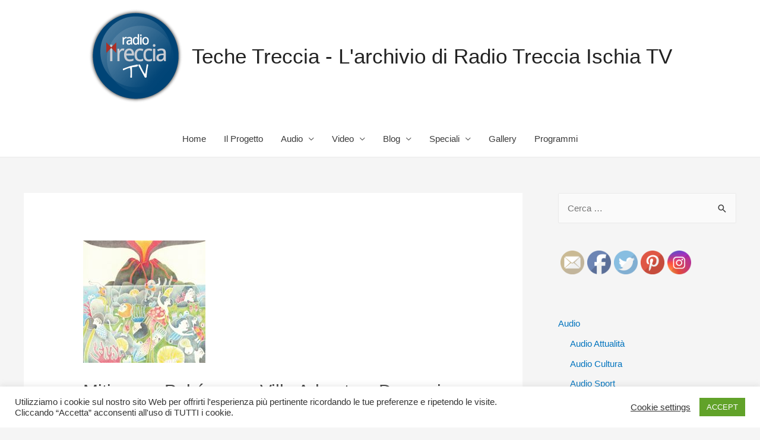

--- FILE ---
content_type: text/html; charset=UTF-8
request_url: https://radiotreccia.it/inno-al-sole-a-villa-arbusto/
body_size: 16389
content:
<!DOCTYPE html>
<html lang="it-IT">
<head>
<meta charset="UTF-8">
<meta name="viewport" content="width=device-width, initial-scale=1">
<link rel="profile" href="https://gmpg.org/xfn/11">

<meta name='robots' content='index, follow, max-image-preview:large, max-snippet:-1, max-video-preview:-1' />

	<!-- This site is optimized with the Yoast SEO plugin v20.7 - https://yoast.com/wordpress/plugins/seo/ -->
	<title>Miti come Pokémon a Villa Arbusto - Domenica 7 Agosto alle 5 del mattino Inno al Sole - Teche Treccia - L&#039;archivio di Radio Treccia Ischia TV</title>
	<link rel="canonical" href="https://radiotreccia.it/inno-al-sole-a-villa-arbusto/" />
	<meta property="og:locale" content="it_IT" />
	<meta property="og:type" content="article" />
	<meta property="og:title" content="Miti come Pokémon a Villa Arbusto - Domenica 7 Agosto alle 5 del mattino Inno al Sole - Teche Treccia - L&#039;archivio di Radio Treccia Ischia TV" />
	<meta property="og:description" content="Metamorphosis: &#8216;Il mattino ha il Sole in bocca&#8217;. Salvatore Ronga, Lucianna De Falco, Giovangiuseppe D&#8217;Ambra e Roberto Scotto Pagliara raccontano dell&#8217;imperdibile appuntamento di Domenica 7 Agosto alle 5 antimeridiane a Villa Arbusto. Allestimento a cura di Bettina Buttgen Musiche di Roberto Scotto Pagliara, con la partecipazione di Daniele Ubjk" />
	<meta property="og:url" content="https://radiotreccia.it/inno-al-sole-a-villa-arbusto/" />
	<meta property="og:site_name" content="Teche Treccia - L&#039;archivio di Radio Treccia Ischia TV" />
	<meta property="article:published_time" content="2016-08-03T11:07:42+00:00" />
	<meta property="article:modified_time" content="2020-05-16T01:02:18+00:00" />
	<meta property="og:image" content="https://radiotreccia.it/wp-content/uploads/2016/08/cratere-naufragio.jpg" />
	<meta property="og:image:width" content="206" />
	<meta property="og:image:height" content="206" />
	<meta property="og:image:type" content="image/jpeg" />
	<meta name="author" content="staff" />
	<meta name="twitter:card" content="summary_large_image" />
	<meta name="twitter:label1" content="Scritto da" />
	<meta name="twitter:data1" content="staff" />
	<script type="application/ld+json" class="yoast-schema-graph">{"@context":"https://schema.org","@graph":[{"@type":"Article","@id":"https://radiotreccia.it/inno-al-sole-a-villa-arbusto/#article","isPartOf":{"@id":"https://radiotreccia.it/inno-al-sole-a-villa-arbusto/"},"author":{"name":"staff","@id":"https://radiotreccia.it/#/schema/person/60c9782750e88d5a40775db5951ae0e2"},"headline":"Miti come Pokémon a Villa Arbusto &#8211; Domenica 7 Agosto alle 5 del mattino Inno al Sole","datePublished":"2016-08-03T11:07:42+00:00","dateModified":"2020-05-16T01:02:18+00:00","mainEntityOfPage":{"@id":"https://radiotreccia.it/inno-al-sole-a-villa-arbusto/"},"wordCount":65,"publisher":{"@id":"https://radiotreccia.it/#organization"},"image":{"@id":"https://radiotreccia.it/inno-al-sole-a-villa-arbusto/#primaryimage"},"thumbnailUrl":"https://radiotreccia.it/wp-content/uploads/2016/08/cratere-naufragio.jpg","articleSection":["Audio","Audio Cultura"],"inLanguage":"it-IT"},{"@type":"WebPage","@id":"https://radiotreccia.it/inno-al-sole-a-villa-arbusto/","url":"https://radiotreccia.it/inno-al-sole-a-villa-arbusto/","name":"Miti come Pokémon a Villa Arbusto - Domenica 7 Agosto alle 5 del mattino Inno al Sole - Teche Treccia - L&#039;archivio di Radio Treccia Ischia TV","isPartOf":{"@id":"https://radiotreccia.it/#website"},"primaryImageOfPage":{"@id":"https://radiotreccia.it/inno-al-sole-a-villa-arbusto/#primaryimage"},"image":{"@id":"https://radiotreccia.it/inno-al-sole-a-villa-arbusto/#primaryimage"},"thumbnailUrl":"https://radiotreccia.it/wp-content/uploads/2016/08/cratere-naufragio.jpg","datePublished":"2016-08-03T11:07:42+00:00","dateModified":"2020-05-16T01:02:18+00:00","breadcrumb":{"@id":"https://radiotreccia.it/inno-al-sole-a-villa-arbusto/#breadcrumb"},"inLanguage":"it-IT","potentialAction":[{"@type":"ReadAction","target":["https://radiotreccia.it/inno-al-sole-a-villa-arbusto/"]}]},{"@type":"ImageObject","inLanguage":"it-IT","@id":"https://radiotreccia.it/inno-al-sole-a-villa-arbusto/#primaryimage","url":"https://radiotreccia.it/wp-content/uploads/2016/08/cratere-naufragio.jpg","contentUrl":"https://radiotreccia.it/wp-content/uploads/2016/08/cratere-naufragio.jpg","width":206,"height":206},{"@type":"BreadcrumbList","@id":"https://radiotreccia.it/inno-al-sole-a-villa-arbusto/#breadcrumb","itemListElement":[{"@type":"ListItem","position":1,"name":"Home","item":"https://radiotreccia.it/"},{"@type":"ListItem","position":2,"name":"Miti come Pokémon a Villa Arbusto &#8211; Domenica 7 Agosto alle 5 del mattino Inno al Sole"}]},{"@type":"WebSite","@id":"https://radiotreccia.it/#website","url":"https://radiotreccia.it/","name":"Teche Treccia - L&#039;archivio di Radio Treccia Ischia TV","description":"La web radio dell isola di Ischia","publisher":{"@id":"https://radiotreccia.it/#organization"},"potentialAction":[{"@type":"SearchAction","target":{"@type":"EntryPoint","urlTemplate":"https://radiotreccia.it/?s={search_term_string}"},"query-input":"required name=search_term_string"}],"inLanguage":"it-IT"},{"@type":"Organization","@id":"https://radiotreccia.it/#organization","name":"Teche Treccia - L&#039;archivio di Radio Treccia Ischia TV","url":"https://radiotreccia.it/","logo":{"@type":"ImageObject","inLanguage":"it-IT","@id":"https://radiotreccia.it/#/schema/logo/image/","url":"https://radiotreccia.it/wp-content/uploads/2020/04/logosito.png","contentUrl":"https://radiotreccia.it/wp-content/uploads/2020/04/logosito.png","width":159,"height":159,"caption":"Teche Treccia - L&#039;archivio di Radio Treccia Ischia TV"},"image":{"@id":"https://radiotreccia.it/#/schema/logo/image/"}},{"@type":"Person","@id":"https://radiotreccia.it/#/schema/person/60c9782750e88d5a40775db5951ae0e2","name":"staff","image":{"@type":"ImageObject","inLanguage":"it-IT","@id":"https://radiotreccia.it/#/schema/person/image/","url":"https://secure.gravatar.com/avatar/933a684ff6875b600c56588e981306a0?s=96&d=mm&r=g","contentUrl":"https://secure.gravatar.com/avatar/933a684ff6875b600c56588e981306a0?s=96&d=mm&r=g","caption":"staff"},"url":"https://radiotreccia.it/author/staff/"}]}</script>
	<!-- / Yoast SEO plugin. -->


<link rel="alternate" type="application/rss+xml" title="Teche Treccia - L&#039;archivio di Radio Treccia Ischia TV &raquo; Feed" href="https://radiotreccia.it/feed/" />
<link rel="alternate" type="application/rss+xml" title="Teche Treccia - L&#039;archivio di Radio Treccia Ischia TV &raquo; Feed dei commenti" href="https://radiotreccia.it/comments/feed/" />
<link rel="alternate" type="application/rss+xml" title="Teche Treccia - L&#039;archivio di Radio Treccia Ischia TV &raquo; Miti come Pokémon a Villa Arbusto &#8211; Domenica 7 Agosto alle 5 del mattino Inno al Sole Feed dei commenti" href="https://radiotreccia.it/inno-al-sole-a-villa-arbusto/feed/" />
<script>
window._wpemojiSettings = {"baseUrl":"https:\/\/s.w.org\/images\/core\/emoji\/14.0.0\/72x72\/","ext":".png","svgUrl":"https:\/\/s.w.org\/images\/core\/emoji\/14.0.0\/svg\/","svgExt":".svg","source":{"concatemoji":"https:\/\/radiotreccia.it\/wp-includes\/js\/wp-emoji-release.min.js?ver=6.2.8"}};
/*! This file is auto-generated */
!function(e,a,t){var n,r,o,i=a.createElement("canvas"),p=i.getContext&&i.getContext("2d");function s(e,t){p.clearRect(0,0,i.width,i.height),p.fillText(e,0,0);e=i.toDataURL();return p.clearRect(0,0,i.width,i.height),p.fillText(t,0,0),e===i.toDataURL()}function c(e){var t=a.createElement("script");t.src=e,t.defer=t.type="text/javascript",a.getElementsByTagName("head")[0].appendChild(t)}for(o=Array("flag","emoji"),t.supports={everything:!0,everythingExceptFlag:!0},r=0;r<o.length;r++)t.supports[o[r]]=function(e){if(p&&p.fillText)switch(p.textBaseline="top",p.font="600 32px Arial",e){case"flag":return s("\ud83c\udff3\ufe0f\u200d\u26a7\ufe0f","\ud83c\udff3\ufe0f\u200b\u26a7\ufe0f")?!1:!s("\ud83c\uddfa\ud83c\uddf3","\ud83c\uddfa\u200b\ud83c\uddf3")&&!s("\ud83c\udff4\udb40\udc67\udb40\udc62\udb40\udc65\udb40\udc6e\udb40\udc67\udb40\udc7f","\ud83c\udff4\u200b\udb40\udc67\u200b\udb40\udc62\u200b\udb40\udc65\u200b\udb40\udc6e\u200b\udb40\udc67\u200b\udb40\udc7f");case"emoji":return!s("\ud83e\udef1\ud83c\udffb\u200d\ud83e\udef2\ud83c\udfff","\ud83e\udef1\ud83c\udffb\u200b\ud83e\udef2\ud83c\udfff")}return!1}(o[r]),t.supports.everything=t.supports.everything&&t.supports[o[r]],"flag"!==o[r]&&(t.supports.everythingExceptFlag=t.supports.everythingExceptFlag&&t.supports[o[r]]);t.supports.everythingExceptFlag=t.supports.everythingExceptFlag&&!t.supports.flag,t.DOMReady=!1,t.readyCallback=function(){t.DOMReady=!0},t.supports.everything||(n=function(){t.readyCallback()},a.addEventListener?(a.addEventListener("DOMContentLoaded",n,!1),e.addEventListener("load",n,!1)):(e.attachEvent("onload",n),a.attachEvent("onreadystatechange",function(){"complete"===a.readyState&&t.readyCallback()})),(e=t.source||{}).concatemoji?c(e.concatemoji):e.wpemoji&&e.twemoji&&(c(e.twemoji),c(e.wpemoji)))}(window,document,window._wpemojiSettings);
</script>
<style>
img.wp-smiley,
img.emoji {
	display: inline !important;
	border: none !important;
	box-shadow: none !important;
	height: 1em !important;
	width: 1em !important;
	margin: 0 0.07em !important;
	vertical-align: -0.1em !important;
	background: none !important;
	padding: 0 !important;
}
</style>
	<link rel='stylesheet' id='astra-theme-css-css' href='https://radiotreccia.it/wp-content/themes/astra/assets/css/minified/style.min.css?ver=2.4.3' media='all' />
<style id='astra-theme-css-inline-css'>
html{font-size:93.75%;}a,.page-title{color:#0274be;}a:hover,a:focus{color:#3a3a3a;}body,button,input,select,textarea,.ast-button,.ast-custom-button{font-family:-apple-system,BlinkMacSystemFont,Segoe UI,Roboto,Oxygen-Sans,Ubuntu,Cantarell,Helvetica Neue,sans-serif;font-weight:inherit;font-size:15px;font-size:1rem;}blockquote{color:#000000;}.site-title{font-size:35px;font-size:2.3333333333333rem;}.ast-archive-description .ast-archive-title{font-size:40px;font-size:2.6666666666667rem;}.site-header .site-description{font-size:15px;font-size:1rem;}.entry-title{font-size:40px;font-size:2.6666666666667rem;}.comment-reply-title{font-size:24px;font-size:1.6rem;}.ast-comment-list #cancel-comment-reply-link{font-size:15px;font-size:1rem;}h1,.entry-content h1{font-size:40px;font-size:2.6666666666667rem;}h2,.entry-content h2{font-size:30px;font-size:2rem;}h3,.entry-content h3{font-size:25px;font-size:1.6666666666667rem;}h4,.entry-content h4{font-size:20px;font-size:1.3333333333333rem;}h5,.entry-content h5{font-size:18px;font-size:1.2rem;}h6,.entry-content h6{font-size:15px;font-size:1rem;}.ast-single-post .entry-title,.page-title{font-size:30px;font-size:2rem;}#secondary,#secondary button,#secondary input,#secondary select,#secondary textarea{font-size:15px;font-size:1rem;}::selection{background-color:#0274be;color:#ffffff;}body,h1,.entry-title a,.entry-content h1,h2,.entry-content h2,h3,.entry-content h3,h4,.entry-content h4,h5,.entry-content h5,h6,.entry-content h6,.wc-block-grid__product-title{color:#3a3a3a;}.tagcloud a:hover,.tagcloud a:focus,.tagcloud a.current-item{color:#ffffff;border-color:#0274be;background-color:#0274be;}.main-header-menu a,.ast-header-custom-item a{color:#3a3a3a;}.main-header-menu li:hover > a,.main-header-menu li:hover > .ast-menu-toggle,.main-header-menu .ast-masthead-custom-menu-items a:hover,.main-header-menu li.focus > a,.main-header-menu li.focus > .ast-menu-toggle,.main-header-menu .current-menu-item > a,.main-header-menu .current-menu-ancestor > a,.main-header-menu .current_page_item > a,.main-header-menu .current-menu-item > .ast-menu-toggle,.main-header-menu .current-menu-ancestor > .ast-menu-toggle,.main-header-menu .current_page_item > .ast-menu-toggle{color:#0274be;}input:focus,input[type="text"]:focus,input[type="email"]:focus,input[type="url"]:focus,input[type="password"]:focus,input[type="reset"]:focus,input[type="search"]:focus,textarea:focus{border-color:#0274be;}input[type="radio"]:checked,input[type=reset],input[type="checkbox"]:checked,input[type="checkbox"]:hover:checked,input[type="checkbox"]:focus:checked,input[type=range]::-webkit-slider-thumb{border-color:#0274be;background-color:#0274be;box-shadow:none;}.site-footer a:hover + .post-count,.site-footer a:focus + .post-count{background:#0274be;border-color:#0274be;}.footer-adv .footer-adv-overlay{border-top-style:solid;border-top-color:#7a7a7a;}.ast-comment-meta{line-height:1.666666667;font-size:12px;font-size:0.8rem;}.single .nav-links .nav-previous,.single .nav-links .nav-next,.single .ast-author-details .author-title,.ast-comment-meta{color:#0274be;}.entry-meta,.entry-meta *{line-height:1.45;color:#0274be;}.entry-meta a:hover,.entry-meta a:hover *,.entry-meta a:focus,.entry-meta a:focus *{color:#3a3a3a;}.ast-404-layout-1 .ast-404-text{font-size:200px;font-size:13.333333333333rem;}.widget-title{font-size:21px;font-size:1.4rem;color:#3a3a3a;}#cat option,.secondary .calendar_wrap thead a,.secondary .calendar_wrap thead a:visited{color:#0274be;}.secondary .calendar_wrap #today,.ast-progress-val span{background:#0274be;}.secondary a:hover + .post-count,.secondary a:focus + .post-count{background:#0274be;border-color:#0274be;}.calendar_wrap #today > a{color:#ffffff;}.ast-pagination a,.page-links .page-link,.single .post-navigation a{color:#0274be;}.ast-pagination a:hover,.ast-pagination a:focus,.ast-pagination > span:hover:not(.dots),.ast-pagination > span.current,.page-links > .page-link,.page-links .page-link:hover,.post-navigation a:hover{color:#3a3a3a;}.ast-header-break-point .ast-mobile-menu-buttons-minimal.menu-toggle{background:transparent;color:#7b2152;}.ast-header-break-point .ast-mobile-menu-buttons-outline.menu-toggle{background:transparent;border:1px solid #7b2152;color:#7b2152;}.ast-header-break-point .ast-mobile-menu-buttons-fill.menu-toggle{background:#7b2152;color:#ffffff;}@media (max-width:921px){#secondary.secondary{padding-top:0;}.ast-separate-container .ast-article-post,.ast-separate-container .ast-article-single{padding:1.5em 2.14em;}.ast-separate-container #primary,.ast-separate-container #secondary{padding:1.5em 0;}.ast-separate-container.ast-right-sidebar #secondary{padding-left:1em;padding-right:1em;}.ast-separate-container.ast-two-container #secondary{padding-left:0;padding-right:0;}.ast-page-builder-template .entry-header #secondary{margin-top:1.5em;}.ast-page-builder-template #secondary{margin-top:1.5em;}#primary,#secondary{padding:1.5em 0;margin:0;}.ast-left-sidebar #content > .ast-container{display:flex;flex-direction:column-reverse;width:100%;}.ast-author-box img.avatar{margin:20px 0 0 0;}.ast-pagination{padding-top:1.5em;text-align:center;}.ast-pagination .next.page-numbers{display:inherit;float:none;}}@media (max-width:921px){.ast-page-builder-template.ast-left-sidebar #secondary{padding-right:20px;}.ast-page-builder-template.ast-right-sidebar #secondary{padding-left:20px;}.ast-right-sidebar #primary{padding-right:0;}.ast-right-sidebar #secondary{padding-left:0;}.ast-left-sidebar #primary{padding-left:0;}.ast-left-sidebar #secondary{padding-right:0;}.ast-pagination .prev.page-numbers{padding-left:.5em;}.ast-pagination .next.page-numbers{padding-right:.5em;}}@media (min-width:922px){.ast-separate-container.ast-right-sidebar #primary,.ast-separate-container.ast-left-sidebar #primary{border:0;}.ast-separate-container.ast-right-sidebar #secondary,.ast-separate-container.ast-left-sidebar #secondary{border:0;margin-left:auto;margin-right:auto;}.ast-separate-container.ast-two-container #secondary .widget:last-child{margin-bottom:0;}.ast-separate-container .ast-comment-list li .comment-respond{padding-left:2.66666em;padding-right:2.66666em;}.ast-author-box{-js-display:flex;display:flex;}.ast-author-bio{flex:1;}.error404.ast-separate-container #primary,.search-no-results.ast-separate-container #primary{margin-bottom:4em;}}@media (min-width:922px){.ast-right-sidebar #primary{border-right:1px solid #eee;}.ast-right-sidebar #secondary{border-left:1px solid #eee;margin-left:-1px;}.ast-left-sidebar #primary{border-left:1px solid #eee;}.ast-left-sidebar #secondary{border-right:1px solid #eee;margin-right:-1px;}.ast-separate-container.ast-two-container.ast-right-sidebar #secondary{padding-left:30px;padding-right:0;}.ast-separate-container.ast-two-container.ast-left-sidebar #secondary{padding-right:30px;padding-left:0;}}.wp-block-button .wp-block-button__link,{color:#ffffff;}.wp-block-button .wp-block-button__link{border-style:solid;border-top-width:0;border-right-width:0;border-left-width:0;border-bottom-width:0;border-color:#0274be;background-color:#0274be;color:#ffffff;font-family:inherit;font-weight:inherit;line-height:1;border-radius:2px;padding-top:10px;padding-right:40px;padding-bottom:10px;padding-left:40px;}.wp-block-button .wp-block-button__link:hover,.wp-block-button .wp-block-button__link:focus{color:#ffffff;background-color:#3a3a3a;border-color:#3a3a3a;}.menu-toggle,button,.ast-button,.ast-custom-button,.button,input#submit,input[type="button"],input[type="submit"],input[type="reset"]{border-style:solid;border-top-width:0;border-right-width:0;border-left-width:0;border-bottom-width:0;color:#ffffff;border-color:#0274be;background-color:#0274be;border-radius:2px;padding-top:10px;padding-right:40px;padding-bottom:10px;padding-left:40px;font-family:inherit;font-weight:inherit;line-height:1;}button:focus,.menu-toggle:hover,button:hover,.ast-button:hover,.button:hover,input[type=reset]:hover,input[type=reset]:focus,input#submit:hover,input#submit:focus,input[type="button"]:hover,input[type="button"]:focus,input[type="submit"]:hover,input[type="submit"]:focus{color:#ffffff;background-color:#3a3a3a;border-color:#3a3a3a;}@media (min-width:921px){.ast-container{max-width:100%;}}@media (min-width:544px){.ast-container{max-width:100%;}}@media (max-width:544px){.ast-separate-container .ast-article-post,.ast-separate-container .ast-article-single{padding:1.5em 1em;}.ast-separate-container #content .ast-container{padding-left:0.54em;padding-right:0.54em;}.ast-separate-container #secondary{padding-top:0;}.ast-separate-container.ast-two-container #secondary .widget{margin-bottom:1.5em;padding-left:1em;padding-right:1em;}.ast-separate-container .comments-count-wrapper{padding:1.5em 1em;}.ast-separate-container .ast-comment-list li.depth-1{padding:1.5em 1em;margin-bottom:1.5em;}.ast-separate-container .ast-comment-list .bypostauthor{padding:.5em;}.ast-separate-container .ast-archive-description{padding:1.5em 1em;}.ast-search-menu-icon.ast-dropdown-active .search-field{width:170px;}}@media (max-width:544px){.ast-comment-list .children{margin-left:0.66666em;}.ast-separate-container .ast-comment-list .bypostauthor li{padding:0 0 0 .5em;}}@media (max-width:921px){.ast-mobile-header-stack .main-header-bar .ast-search-menu-icon{display:inline-block;}.ast-header-break-point.ast-header-custom-item-outside .ast-mobile-header-stack .main-header-bar .ast-search-icon{margin:0;}.ast-comment-avatar-wrap img{max-width:2.5em;}.comments-area{margin-top:1.5em;}.ast-separate-container .comments-count-wrapper{padding:2em 2.14em;}.ast-separate-container .ast-comment-list li.depth-1{padding:1.5em 2.14em;}.ast-separate-container .comment-respond{padding:2em 2.14em;}}@media (max-width:921px){.ast-header-break-point .main-header-bar .ast-search-menu-icon.slide-search .search-form{right:0;}.ast-header-break-point .ast-mobile-header-stack .main-header-bar .ast-search-menu-icon.slide-search .search-form{right:-1em;}.ast-comment-avatar-wrap{margin-right:0.5em;}}@media (max-width:544px){.ast-separate-container .comment-respond{padding:1.5em 1em;}}@media (min-width:545px){.ast-page-builder-template .comments-area,.single.ast-page-builder-template .entry-header,.single.ast-page-builder-template .post-navigation{max-width:1240px;margin-left:auto;margin-right:auto;}}@media (max-width:921px){.ast-archive-description .ast-archive-title{font-size:40px;}.entry-title{font-size:30px;}h1,.entry-content h1{font-size:30px;}h2,.entry-content h2{font-size:25px;}h3,.entry-content h3{font-size:20px;}.ast-single-post .entry-title,.page-title{font-size:30px;}}@media (max-width:544px){.ast-archive-description .ast-archive-title{font-size:40px;}.entry-title{font-size:30px;}h1,.entry-content h1{font-size:30px;}h2,.entry-content h2{font-size:25px;}h3,.entry-content h3{font-size:20px;}.ast-single-post .entry-title,.page-title{font-size:30px;}}@media (max-width:921px){html{font-size:85.5%;}}@media (max-width:544px){html{font-size:85.5%;}}@media (min-width:922px){.ast-container{max-width:1240px;}}@font-face {font-family: "Astra";src: url(https://radiotreccia.it/wp-content/themes/astra/assets/fonts/astra.woff) format("woff"),url(https://radiotreccia.it/wp-content/themes/astra/assets/fonts/astra.ttf) format("truetype"),url(https://radiotreccia.it/wp-content/themes/astra/assets/fonts/astra.svg#astra) format("svg");font-weight: normal;font-style: normal;font-display: fallback;}@media (max-width:921px) {.main-header-bar .main-header-bar-navigation{display:none;}}.ast-desktop .main-header-menu.submenu-with-border .sub-menu,.ast-desktop .main-header-menu.submenu-with-border .children,.ast-desktop .main-header-menu.submenu-with-border .astra-full-megamenu-wrapper{border-color:#7b2152;}.ast-desktop .main-header-menu.submenu-with-border .sub-menu,.ast-desktop .main-header-menu.submenu-with-border .children{border-top-width:2px;border-right-width:0px;border-left-width:0px;border-bottom-width:0px;border-style:solid;}.ast-desktop .main-header-menu.submenu-with-border .sub-menu .sub-menu,.ast-desktop .main-header-menu.submenu-with-border .children .children{top:-2px;}.ast-desktop .main-header-menu.submenu-with-border .sub-menu a,.ast-desktop .main-header-menu.submenu-with-border .children a{border-bottom-width:1px;border-style:solid;border-color:#eaeaea;}@media (min-width:922px){.main-header-menu .sub-menu li.ast-left-align-sub-menu:hover > ul,.main-header-menu .sub-menu li.ast-left-align-sub-menu.focus > ul{margin-left:-0px;}}.ast-small-footer{border-top-style:solid;border-top-width:1px;border-top-color:#7a7a7a;}.ast-small-footer-wrap{text-align:center;}@media (max-width:920px){.ast-404-layout-1 .ast-404-text{font-size:100px;font-size:6.6666666666667rem;}}.ast-breadcrumbs .trail-browse,.ast-breadcrumbs .trail-items,.ast-breadcrumbs .trail-items li{display:inline-block;margin:0;padding:0;border:none;background:inherit;text-indent:0;}.ast-breadcrumbs .trail-browse{font-size:inherit;font-style:inherit;font-weight:inherit;color:inherit;}.ast-breadcrumbs .trail-items{list-style:none;}.trail-items li::after{padding:0 0.3em;content:"\00bb";}.trail-items li:last-of-type::after{display:none;}.ast-header-break-point .site-header{border-bottom-width:1px;}@media (min-width:922px){.main-header-bar{border-bottom-width:1px;}}@media (min-width:922px){#primary{width:70%;}#secondary{width:30%;}}.ast-safari-browser-less-than-11 .main-header-menu .menu-item, .ast-safari-browser-less-than-11 .main-header-bar .ast-masthead-custom-menu-items{display:block;}.main-header-menu .menu-item, .main-header-bar .ast-masthead-custom-menu-items{-js-display:flex;display:flex;-webkit-box-pack:center;-webkit-justify-content:center;-moz-box-pack:center;-ms-flex-pack:center;justify-content:center;-webkit-box-orient:vertical;-webkit-box-direction:normal;-webkit-flex-direction:column;-moz-box-orient:vertical;-moz-box-direction:normal;-ms-flex-direction:column;flex-direction:column;}.main-header-menu > .menu-item > a{height:100%;-webkit-box-align:center;-webkit-align-items:center;-moz-box-align:center;-ms-flex-align:center;align-items:center;-js-display:flex;display:flex;}.ast-primary-menu-disabled .main-header-bar .ast-masthead-custom-menu-items{flex:unset;}
</style>
<link rel='stylesheet' id='astra-menu-animation-css' href='https://radiotreccia.it/wp-content/themes/astra/assets/css/minified/menu-animation.min.css?ver=2.4.3' media='all' />
<link rel='stylesheet' id='wp-block-library-css' href='https://radiotreccia.it/wp-includes/css/dist/block-library/style.min.css?ver=6.2.8' media='all' />
<link rel='stylesheet' id='classic-theme-styles-css' href='https://radiotreccia.it/wp-includes/css/classic-themes.min.css?ver=6.2.8' media='all' />
<style id='global-styles-inline-css'>
body{--wp--preset--color--black: #000000;--wp--preset--color--cyan-bluish-gray: #abb8c3;--wp--preset--color--white: #ffffff;--wp--preset--color--pale-pink: #f78da7;--wp--preset--color--vivid-red: #cf2e2e;--wp--preset--color--luminous-vivid-orange: #ff6900;--wp--preset--color--luminous-vivid-amber: #fcb900;--wp--preset--color--light-green-cyan: #7bdcb5;--wp--preset--color--vivid-green-cyan: #00d084;--wp--preset--color--pale-cyan-blue: #8ed1fc;--wp--preset--color--vivid-cyan-blue: #0693e3;--wp--preset--color--vivid-purple: #9b51e0;--wp--preset--gradient--vivid-cyan-blue-to-vivid-purple: linear-gradient(135deg,rgba(6,147,227,1) 0%,rgb(155,81,224) 100%);--wp--preset--gradient--light-green-cyan-to-vivid-green-cyan: linear-gradient(135deg,rgb(122,220,180) 0%,rgb(0,208,130) 100%);--wp--preset--gradient--luminous-vivid-amber-to-luminous-vivid-orange: linear-gradient(135deg,rgba(252,185,0,1) 0%,rgba(255,105,0,1) 100%);--wp--preset--gradient--luminous-vivid-orange-to-vivid-red: linear-gradient(135deg,rgba(255,105,0,1) 0%,rgb(207,46,46) 100%);--wp--preset--gradient--very-light-gray-to-cyan-bluish-gray: linear-gradient(135deg,rgb(238,238,238) 0%,rgb(169,184,195) 100%);--wp--preset--gradient--cool-to-warm-spectrum: linear-gradient(135deg,rgb(74,234,220) 0%,rgb(151,120,209) 20%,rgb(207,42,186) 40%,rgb(238,44,130) 60%,rgb(251,105,98) 80%,rgb(254,248,76) 100%);--wp--preset--gradient--blush-light-purple: linear-gradient(135deg,rgb(255,206,236) 0%,rgb(152,150,240) 100%);--wp--preset--gradient--blush-bordeaux: linear-gradient(135deg,rgb(254,205,165) 0%,rgb(254,45,45) 50%,rgb(107,0,62) 100%);--wp--preset--gradient--luminous-dusk: linear-gradient(135deg,rgb(255,203,112) 0%,rgb(199,81,192) 50%,rgb(65,88,208) 100%);--wp--preset--gradient--pale-ocean: linear-gradient(135deg,rgb(255,245,203) 0%,rgb(182,227,212) 50%,rgb(51,167,181) 100%);--wp--preset--gradient--electric-grass: linear-gradient(135deg,rgb(202,248,128) 0%,rgb(113,206,126) 100%);--wp--preset--gradient--midnight: linear-gradient(135deg,rgb(2,3,129) 0%,rgb(40,116,252) 100%);--wp--preset--duotone--dark-grayscale: url('#wp-duotone-dark-grayscale');--wp--preset--duotone--grayscale: url('#wp-duotone-grayscale');--wp--preset--duotone--purple-yellow: url('#wp-duotone-purple-yellow');--wp--preset--duotone--blue-red: url('#wp-duotone-blue-red');--wp--preset--duotone--midnight: url('#wp-duotone-midnight');--wp--preset--duotone--magenta-yellow: url('#wp-duotone-magenta-yellow');--wp--preset--duotone--purple-green: url('#wp-duotone-purple-green');--wp--preset--duotone--blue-orange: url('#wp-duotone-blue-orange');--wp--preset--font-size--small: 13px;--wp--preset--font-size--medium: 20px;--wp--preset--font-size--large: 36px;--wp--preset--font-size--x-large: 42px;--wp--preset--spacing--20: 0.44rem;--wp--preset--spacing--30: 0.67rem;--wp--preset--spacing--40: 1rem;--wp--preset--spacing--50: 1.5rem;--wp--preset--spacing--60: 2.25rem;--wp--preset--spacing--70: 3.38rem;--wp--preset--spacing--80: 5.06rem;--wp--preset--shadow--natural: 6px 6px 9px rgba(0, 0, 0, 0.2);--wp--preset--shadow--deep: 12px 12px 50px rgba(0, 0, 0, 0.4);--wp--preset--shadow--sharp: 6px 6px 0px rgba(0, 0, 0, 0.2);--wp--preset--shadow--outlined: 6px 6px 0px -3px rgba(255, 255, 255, 1), 6px 6px rgba(0, 0, 0, 1);--wp--preset--shadow--crisp: 6px 6px 0px rgba(0, 0, 0, 1);}:where(.is-layout-flex){gap: 0.5em;}body .is-layout-flow > .alignleft{float: left;margin-inline-start: 0;margin-inline-end: 2em;}body .is-layout-flow > .alignright{float: right;margin-inline-start: 2em;margin-inline-end: 0;}body .is-layout-flow > .aligncenter{margin-left: auto !important;margin-right: auto !important;}body .is-layout-constrained > .alignleft{float: left;margin-inline-start: 0;margin-inline-end: 2em;}body .is-layout-constrained > .alignright{float: right;margin-inline-start: 2em;margin-inline-end: 0;}body .is-layout-constrained > .aligncenter{margin-left: auto !important;margin-right: auto !important;}body .is-layout-constrained > :where(:not(.alignleft):not(.alignright):not(.alignfull)){max-width: var(--wp--style--global--content-size);margin-left: auto !important;margin-right: auto !important;}body .is-layout-constrained > .alignwide{max-width: var(--wp--style--global--wide-size);}body .is-layout-flex{display: flex;}body .is-layout-flex{flex-wrap: wrap;align-items: center;}body .is-layout-flex > *{margin: 0;}:where(.wp-block-columns.is-layout-flex){gap: 2em;}.has-black-color{color: var(--wp--preset--color--black) !important;}.has-cyan-bluish-gray-color{color: var(--wp--preset--color--cyan-bluish-gray) !important;}.has-white-color{color: var(--wp--preset--color--white) !important;}.has-pale-pink-color{color: var(--wp--preset--color--pale-pink) !important;}.has-vivid-red-color{color: var(--wp--preset--color--vivid-red) !important;}.has-luminous-vivid-orange-color{color: var(--wp--preset--color--luminous-vivid-orange) !important;}.has-luminous-vivid-amber-color{color: var(--wp--preset--color--luminous-vivid-amber) !important;}.has-light-green-cyan-color{color: var(--wp--preset--color--light-green-cyan) !important;}.has-vivid-green-cyan-color{color: var(--wp--preset--color--vivid-green-cyan) !important;}.has-pale-cyan-blue-color{color: var(--wp--preset--color--pale-cyan-blue) !important;}.has-vivid-cyan-blue-color{color: var(--wp--preset--color--vivid-cyan-blue) !important;}.has-vivid-purple-color{color: var(--wp--preset--color--vivid-purple) !important;}.has-black-background-color{background-color: var(--wp--preset--color--black) !important;}.has-cyan-bluish-gray-background-color{background-color: var(--wp--preset--color--cyan-bluish-gray) !important;}.has-white-background-color{background-color: var(--wp--preset--color--white) !important;}.has-pale-pink-background-color{background-color: var(--wp--preset--color--pale-pink) !important;}.has-vivid-red-background-color{background-color: var(--wp--preset--color--vivid-red) !important;}.has-luminous-vivid-orange-background-color{background-color: var(--wp--preset--color--luminous-vivid-orange) !important;}.has-luminous-vivid-amber-background-color{background-color: var(--wp--preset--color--luminous-vivid-amber) !important;}.has-light-green-cyan-background-color{background-color: var(--wp--preset--color--light-green-cyan) !important;}.has-vivid-green-cyan-background-color{background-color: var(--wp--preset--color--vivid-green-cyan) !important;}.has-pale-cyan-blue-background-color{background-color: var(--wp--preset--color--pale-cyan-blue) !important;}.has-vivid-cyan-blue-background-color{background-color: var(--wp--preset--color--vivid-cyan-blue) !important;}.has-vivid-purple-background-color{background-color: var(--wp--preset--color--vivid-purple) !important;}.has-black-border-color{border-color: var(--wp--preset--color--black) !important;}.has-cyan-bluish-gray-border-color{border-color: var(--wp--preset--color--cyan-bluish-gray) !important;}.has-white-border-color{border-color: var(--wp--preset--color--white) !important;}.has-pale-pink-border-color{border-color: var(--wp--preset--color--pale-pink) !important;}.has-vivid-red-border-color{border-color: var(--wp--preset--color--vivid-red) !important;}.has-luminous-vivid-orange-border-color{border-color: var(--wp--preset--color--luminous-vivid-orange) !important;}.has-luminous-vivid-amber-border-color{border-color: var(--wp--preset--color--luminous-vivid-amber) !important;}.has-light-green-cyan-border-color{border-color: var(--wp--preset--color--light-green-cyan) !important;}.has-vivid-green-cyan-border-color{border-color: var(--wp--preset--color--vivid-green-cyan) !important;}.has-pale-cyan-blue-border-color{border-color: var(--wp--preset--color--pale-cyan-blue) !important;}.has-vivid-cyan-blue-border-color{border-color: var(--wp--preset--color--vivid-cyan-blue) !important;}.has-vivid-purple-border-color{border-color: var(--wp--preset--color--vivid-purple) !important;}.has-vivid-cyan-blue-to-vivid-purple-gradient-background{background: var(--wp--preset--gradient--vivid-cyan-blue-to-vivid-purple) !important;}.has-light-green-cyan-to-vivid-green-cyan-gradient-background{background: var(--wp--preset--gradient--light-green-cyan-to-vivid-green-cyan) !important;}.has-luminous-vivid-amber-to-luminous-vivid-orange-gradient-background{background: var(--wp--preset--gradient--luminous-vivid-amber-to-luminous-vivid-orange) !important;}.has-luminous-vivid-orange-to-vivid-red-gradient-background{background: var(--wp--preset--gradient--luminous-vivid-orange-to-vivid-red) !important;}.has-very-light-gray-to-cyan-bluish-gray-gradient-background{background: var(--wp--preset--gradient--very-light-gray-to-cyan-bluish-gray) !important;}.has-cool-to-warm-spectrum-gradient-background{background: var(--wp--preset--gradient--cool-to-warm-spectrum) !important;}.has-blush-light-purple-gradient-background{background: var(--wp--preset--gradient--blush-light-purple) !important;}.has-blush-bordeaux-gradient-background{background: var(--wp--preset--gradient--blush-bordeaux) !important;}.has-luminous-dusk-gradient-background{background: var(--wp--preset--gradient--luminous-dusk) !important;}.has-pale-ocean-gradient-background{background: var(--wp--preset--gradient--pale-ocean) !important;}.has-electric-grass-gradient-background{background: var(--wp--preset--gradient--electric-grass) !important;}.has-midnight-gradient-background{background: var(--wp--preset--gradient--midnight) !important;}.has-small-font-size{font-size: var(--wp--preset--font-size--small) !important;}.has-medium-font-size{font-size: var(--wp--preset--font-size--medium) !important;}.has-large-font-size{font-size: var(--wp--preset--font-size--large) !important;}.has-x-large-font-size{font-size: var(--wp--preset--font-size--x-large) !important;}
.wp-block-navigation a:where(:not(.wp-element-button)){color: inherit;}
:where(.wp-block-columns.is-layout-flex){gap: 2em;}
.wp-block-pullquote{font-size: 1.5em;line-height: 1.6;}
</style>
<link rel='stylesheet' id='cookie-law-info-css' href='https://radiotreccia.it/wp-content/plugins/cookie-law-info/legacy/public/css/cookie-law-info-public.css?ver=3.0.9' media='all' />
<link rel='stylesheet' id='cookie-law-info-gdpr-css' href='https://radiotreccia.it/wp-content/plugins/cookie-law-info/legacy/public/css/cookie-law-info-gdpr.css?ver=3.0.9' media='all' />
<link rel='stylesheet' id='SFSImainCss-css' href='https://radiotreccia.it/wp-content/plugins/ultimate-social-media-icons/css/sfsi-style.css?ver=2.8.1' media='all' />
<!--[if IE]>
<script src='https://radiotreccia.it/wp-content/themes/astra/assets/js/minified/flexibility.min.js?ver=2.4.3' id='astra-flexibility-js'></script>
<script id='astra-flexibility-js-after'>
flexibility(document.documentElement);
</script>
<![endif]-->
<script src='https://radiotreccia.it/wp-includes/js/jquery/jquery.min.js?ver=3.6.4' id='jquery-core-js'></script>
<script src='https://radiotreccia.it/wp-includes/js/jquery/jquery-migrate.min.js?ver=3.4.0' id='jquery-migrate-js'></script>
<script id='cookie-law-info-js-extra'>
var Cli_Data = {"nn_cookie_ids":[],"cookielist":[],"non_necessary_cookies":[],"ccpaEnabled":"","ccpaRegionBased":"","ccpaBarEnabled":"","strictlyEnabled":["necessary","obligatoire"],"ccpaType":"gdpr","js_blocking":"1","custom_integration":"","triggerDomRefresh":"","secure_cookies":""};
var cli_cookiebar_settings = {"animate_speed_hide":"500","animate_speed_show":"500","background":"#FFF","border":"#b1a6a6c2","border_on":"","button_1_button_colour":"#61a229","button_1_button_hover":"#4e8221","button_1_link_colour":"#fff","button_1_as_button":"1","button_1_new_win":"","button_2_button_colour":"#333","button_2_button_hover":"#292929","button_2_link_colour":"#444","button_2_as_button":"","button_2_hidebar":"","button_3_button_colour":"#3566bb","button_3_button_hover":"#2a5296","button_3_link_colour":"#fff","button_3_as_button":"1","button_3_new_win":"","button_4_button_colour":"#000","button_4_button_hover":"#000000","button_4_link_colour":"#333333","button_4_as_button":"","button_7_button_colour":"#61a229","button_7_button_hover":"#4e8221","button_7_link_colour":"#fff","button_7_as_button":"1","button_7_new_win":"","font_family":"inherit","header_fix":"","notify_animate_hide":"1","notify_animate_show":"","notify_div_id":"#cookie-law-info-bar","notify_position_horizontal":"right","notify_position_vertical":"bottom","scroll_close":"","scroll_close_reload":"","accept_close_reload":"","reject_close_reload":"","showagain_tab":"","showagain_background":"#fff","showagain_border":"#000","showagain_div_id":"#cookie-law-info-again","showagain_x_position":"100px","text":"#333333","show_once_yn":"","show_once":"10000","logging_on":"","as_popup":"","popup_overlay":"1","bar_heading_text":"","cookie_bar_as":"banner","popup_showagain_position":"bottom-right","widget_position":"left"};
var log_object = {"ajax_url":"https:\/\/radiotreccia.it\/wp-admin\/admin-ajax.php"};
</script>
<script src='https://radiotreccia.it/wp-content/plugins/cookie-law-info/legacy/public/js/cookie-law-info-public.js?ver=3.0.9' id='cookie-law-info-js'></script>
<link rel="https://api.w.org/" href="https://radiotreccia.it/wp-json/" /><link rel="alternate" type="application/json" href="https://radiotreccia.it/wp-json/wp/v2/posts/10603" /><link rel="EditURI" type="application/rsd+xml" title="RSD" href="https://radiotreccia.it/xmlrpc.php?rsd" />
<link rel="wlwmanifest" type="application/wlwmanifest+xml" href="https://radiotreccia.it/wp-includes/wlwmanifest.xml" />
<meta name="generator" content="WordPress 6.2.8" />
<link rel='shortlink' href='https://radiotreccia.it/?p=10603' />
<link rel="alternate" type="application/json+oembed" href="https://radiotreccia.it/wp-json/oembed/1.0/embed?url=https%3A%2F%2Fradiotreccia.it%2Finno-al-sole-a-villa-arbusto%2F" />
<link rel="alternate" type="text/xml+oembed" href="https://radiotreccia.it/wp-json/oembed/1.0/embed?url=https%3A%2F%2Fradiotreccia.it%2Finno-al-sole-a-villa-arbusto%2F&#038;format=xml" />
<meta name="follow.[base64]" content="m3SzVJY8hXevaWedy7RV"/><link rel="pingback" href="https://radiotreccia.it/xmlrpc.php">
<link rel="icon" href="https://radiotreccia.it/wp-content/uploads/2020/04/logosito-150x150.png" sizes="32x32" />
<link rel="icon" href="https://radiotreccia.it/wp-content/uploads/2020/04/logosito.png" sizes="192x192" />
<link rel="apple-touch-icon" href="https://radiotreccia.it/wp-content/uploads/2020/04/logosito.png" />
<meta name="msapplication-TileImage" content="https://radiotreccia.it/wp-content/uploads/2020/04/logosito.png" />
</head>

<body itemtype='https://schema.org/Blog' itemscope='itemscope' class="post-template-default single single-post postid-10603 single-format-audio wp-custom-logo sfsi_actvite_theme_default ast-desktop ast-separate-container ast-right-sidebar astra-2.4.3 ast-header-custom-item-inside group-blog ast-blog-single-style-1 ast-single-post ast-mobile-inherit-site-logo ast-inherit-site-logo-transparent ast-normal-title-enabled">

<svg xmlns="http://www.w3.org/2000/svg" viewBox="0 0 0 0" width="0" height="0" focusable="false" role="none" style="visibility: hidden; position: absolute; left: -9999px; overflow: hidden;" ><defs><filter id="wp-duotone-dark-grayscale"><feColorMatrix color-interpolation-filters="sRGB" type="matrix" values=" .299 .587 .114 0 0 .299 .587 .114 0 0 .299 .587 .114 0 0 .299 .587 .114 0 0 " /><feComponentTransfer color-interpolation-filters="sRGB" ><feFuncR type="table" tableValues="0 0.49803921568627" /><feFuncG type="table" tableValues="0 0.49803921568627" /><feFuncB type="table" tableValues="0 0.49803921568627" /><feFuncA type="table" tableValues="1 1" /></feComponentTransfer><feComposite in2="SourceGraphic" operator="in" /></filter></defs></svg><svg xmlns="http://www.w3.org/2000/svg" viewBox="0 0 0 0" width="0" height="0" focusable="false" role="none" style="visibility: hidden; position: absolute; left: -9999px; overflow: hidden;" ><defs><filter id="wp-duotone-grayscale"><feColorMatrix color-interpolation-filters="sRGB" type="matrix" values=" .299 .587 .114 0 0 .299 .587 .114 0 0 .299 .587 .114 0 0 .299 .587 .114 0 0 " /><feComponentTransfer color-interpolation-filters="sRGB" ><feFuncR type="table" tableValues="0 1" /><feFuncG type="table" tableValues="0 1" /><feFuncB type="table" tableValues="0 1" /><feFuncA type="table" tableValues="1 1" /></feComponentTransfer><feComposite in2="SourceGraphic" operator="in" /></filter></defs></svg><svg xmlns="http://www.w3.org/2000/svg" viewBox="0 0 0 0" width="0" height="0" focusable="false" role="none" style="visibility: hidden; position: absolute; left: -9999px; overflow: hidden;" ><defs><filter id="wp-duotone-purple-yellow"><feColorMatrix color-interpolation-filters="sRGB" type="matrix" values=" .299 .587 .114 0 0 .299 .587 .114 0 0 .299 .587 .114 0 0 .299 .587 .114 0 0 " /><feComponentTransfer color-interpolation-filters="sRGB" ><feFuncR type="table" tableValues="0.54901960784314 0.98823529411765" /><feFuncG type="table" tableValues="0 1" /><feFuncB type="table" tableValues="0.71764705882353 0.25490196078431" /><feFuncA type="table" tableValues="1 1" /></feComponentTransfer><feComposite in2="SourceGraphic" operator="in" /></filter></defs></svg><svg xmlns="http://www.w3.org/2000/svg" viewBox="0 0 0 0" width="0" height="0" focusable="false" role="none" style="visibility: hidden; position: absolute; left: -9999px; overflow: hidden;" ><defs><filter id="wp-duotone-blue-red"><feColorMatrix color-interpolation-filters="sRGB" type="matrix" values=" .299 .587 .114 0 0 .299 .587 .114 0 0 .299 .587 .114 0 0 .299 .587 .114 0 0 " /><feComponentTransfer color-interpolation-filters="sRGB" ><feFuncR type="table" tableValues="0 1" /><feFuncG type="table" tableValues="0 0.27843137254902" /><feFuncB type="table" tableValues="0.5921568627451 0.27843137254902" /><feFuncA type="table" tableValues="1 1" /></feComponentTransfer><feComposite in2="SourceGraphic" operator="in" /></filter></defs></svg><svg xmlns="http://www.w3.org/2000/svg" viewBox="0 0 0 0" width="0" height="0" focusable="false" role="none" style="visibility: hidden; position: absolute; left: -9999px; overflow: hidden;" ><defs><filter id="wp-duotone-midnight"><feColorMatrix color-interpolation-filters="sRGB" type="matrix" values=" .299 .587 .114 0 0 .299 .587 .114 0 0 .299 .587 .114 0 0 .299 .587 .114 0 0 " /><feComponentTransfer color-interpolation-filters="sRGB" ><feFuncR type="table" tableValues="0 0" /><feFuncG type="table" tableValues="0 0.64705882352941" /><feFuncB type="table" tableValues="0 1" /><feFuncA type="table" tableValues="1 1" /></feComponentTransfer><feComposite in2="SourceGraphic" operator="in" /></filter></defs></svg><svg xmlns="http://www.w3.org/2000/svg" viewBox="0 0 0 0" width="0" height="0" focusable="false" role="none" style="visibility: hidden; position: absolute; left: -9999px; overflow: hidden;" ><defs><filter id="wp-duotone-magenta-yellow"><feColorMatrix color-interpolation-filters="sRGB" type="matrix" values=" .299 .587 .114 0 0 .299 .587 .114 0 0 .299 .587 .114 0 0 .299 .587 .114 0 0 " /><feComponentTransfer color-interpolation-filters="sRGB" ><feFuncR type="table" tableValues="0.78039215686275 1" /><feFuncG type="table" tableValues="0 0.94901960784314" /><feFuncB type="table" tableValues="0.35294117647059 0.47058823529412" /><feFuncA type="table" tableValues="1 1" /></feComponentTransfer><feComposite in2="SourceGraphic" operator="in" /></filter></defs></svg><svg xmlns="http://www.w3.org/2000/svg" viewBox="0 0 0 0" width="0" height="0" focusable="false" role="none" style="visibility: hidden; position: absolute; left: -9999px; overflow: hidden;" ><defs><filter id="wp-duotone-purple-green"><feColorMatrix color-interpolation-filters="sRGB" type="matrix" values=" .299 .587 .114 0 0 .299 .587 .114 0 0 .299 .587 .114 0 0 .299 .587 .114 0 0 " /><feComponentTransfer color-interpolation-filters="sRGB" ><feFuncR type="table" tableValues="0.65098039215686 0.40392156862745" /><feFuncG type="table" tableValues="0 1" /><feFuncB type="table" tableValues="0.44705882352941 0.4" /><feFuncA type="table" tableValues="1 1" /></feComponentTransfer><feComposite in2="SourceGraphic" operator="in" /></filter></defs></svg><svg xmlns="http://www.w3.org/2000/svg" viewBox="0 0 0 0" width="0" height="0" focusable="false" role="none" style="visibility: hidden; position: absolute; left: -9999px; overflow: hidden;" ><defs><filter id="wp-duotone-blue-orange"><feColorMatrix color-interpolation-filters="sRGB" type="matrix" values=" .299 .587 .114 0 0 .299 .587 .114 0 0 .299 .587 .114 0 0 .299 .587 .114 0 0 " /><feComponentTransfer color-interpolation-filters="sRGB" ><feFuncR type="table" tableValues="0.098039215686275 1" /><feFuncG type="table" tableValues="0 0.66274509803922" /><feFuncB type="table" tableValues="0.84705882352941 0.41960784313725" /><feFuncA type="table" tableValues="1 1" /></feComponentTransfer><feComposite in2="SourceGraphic" operator="in" /></filter></defs></svg><div 
	class="hfeed site" id="page">
	<a class="skip-link screen-reader-text" href="#content">Vai al contenuto</a>

	
	
		<header 
			class="site-header ast-primary-submenu-animation-fade header-main-layout-2 ast-primary-menu-enabled ast-logo-title-inline ast-hide-custom-menu-mobile ast-menu-toggle-icon ast-mobile-header-inline" id="masthead" itemtype="https://schema.org/WPHeader" itemscope="itemscope"		>

			
			
<div class="main-header-bar-wrap">
	<div class="main-header-bar">
				<div class="ast-container">

			<div class="ast-flex main-header-container">
				
		<div class="site-branding">
			<div
			class="ast-site-identity" itemtype="https://schema.org/Organization" itemscope="itemscope"			>
				<span class="site-logo-img"><a href="https://radiotreccia.it/" class="custom-logo-link" rel="home"><img width="159" height="159" src="https://radiotreccia.it/wp-content/uploads/2020/04/logosito.png" class="custom-logo" alt="Teche Treccia &#8211; L&#039;archivio di Radio Treccia Ischia TV" decoding="async" srcset="https://radiotreccia.it/wp-content/uploads/2020/04/logosito.png 159w, https://radiotreccia.it/wp-content/uploads/2020/04/logosito-150x150.png 150w" sizes="(max-width: 159px) 100vw, 159px" /></a></span><div class="ast-site-title-wrap">
						<span class="site-title" itemprop="name">
				<a href="https://radiotreccia.it/" rel="home" itemprop="url" >
					Teche Treccia - L&#039;archivio di Radio Treccia Ischia TV
				</a>
			</span>
						
					</div>			</div>
		</div>

		<!-- .site-branding -->
				<div class="ast-mobile-menu-buttons">

			
					<div class="ast-button-wrap">
			<button type="button" class="menu-toggle main-header-menu-toggle  ast-mobile-menu-buttons-fill "  aria-controls='primary-menu' aria-expanded='false'>
				<span class="screen-reader-text">Menu Principale</span>
				<span class="menu-toggle-icon"></span>
							</button>
		</div>
			
			
		</div>
			<div class="ast-main-header-bar-alignment"><div class="main-header-bar-navigation"><nav class="ast-flex-grow-1 navigation-accessibility" id="site-navigation" aria-label="Navigazione sito" itemtype="https://schema.org/SiteNavigationElement" itemscope="itemscope"><div class="main-navigation"><ul id="primary-menu" class="main-header-menu ast-nav-menu ast-flex ast-justify-content-flex-end  submenu-with-border astra-menu-animation-fade "><li id="menu-item-11646" class="menu-item menu-item-type-custom menu-item-object-custom menu-item-home menu-item-11646"><a href="https://radiotreccia.it/">Home</a></li>
<li id="menu-item-631" class="menu-item menu-item-type-post_type menu-item-object-page menu-item-631"><a href="https://radiotreccia.it/chisiamo/">Il Progetto</a></li>
<li id="menu-item-11656" class="menu-item menu-item-type-taxonomy menu-item-object-category current-post-ancestor current-menu-parent current-post-parent menu-item-has-children menu-item-11656"><a href="https://radiotreccia.it/category/audio/">Audio</a><button class="ast-menu-toggle" aria-expanded="false"><span class="screen-reader-text">Commutatore Menu</span></button>
<ul class="sub-menu">
	<li id="menu-item-11712" class="menu-item menu-item-type-taxonomy menu-item-object-category menu-item-11712"><a href="https://radiotreccia.it/category/audio/audio-attualita/">Audio Attualità</a></li>
	<li id="menu-item-11713" class="menu-item menu-item-type-taxonomy menu-item-object-category current-post-ancestor current-menu-parent current-post-parent menu-item-11713"><a href="https://radiotreccia.it/category/audio/audio-cultura/">Audio Cultura</a></li>
	<li id="menu-item-11714" class="menu-item menu-item-type-taxonomy menu-item-object-category menu-item-11714"><a href="https://radiotreccia.it/category/audio/audio-sport/">Audio Sport</a></li>
</ul>
</li>
<li id="menu-item-11657" class="menu-item menu-item-type-taxonomy menu-item-object-category menu-item-has-children menu-item-11657"><a href="https://radiotreccia.it/category/video/">Video</a><button class="ast-menu-toggle" aria-expanded="false"><span class="screen-reader-text">Commutatore Menu</span></button>
<ul class="sub-menu">
	<li id="menu-item-11708" class="menu-item menu-item-type-taxonomy menu-item-object-category menu-item-11708"><a href="https://radiotreccia.it/category/video/video-attualita/">Video Attualità</a></li>
	<li id="menu-item-11709" class="menu-item menu-item-type-taxonomy menu-item-object-category menu-item-11709"><a href="https://radiotreccia.it/category/video/video-cultura/">Video Cultura</a></li>
	<li id="menu-item-11710" class="menu-item menu-item-type-taxonomy menu-item-object-category menu-item-11710"><a href="https://radiotreccia.it/category/video/video-in-rete/">Video in Rete</a></li>
	<li id="menu-item-11711" class="menu-item menu-item-type-taxonomy menu-item-object-category menu-item-11711"><a href="https://radiotreccia.it/category/video/video-sport/">Video Sport</a></li>
</ul>
</li>
<li id="menu-item-11719" class="menu-item menu-item-type-taxonomy menu-item-object-category menu-item-has-children menu-item-11719"><a href="https://radiotreccia.it/category/blog/">Blog</a><button class="ast-menu-toggle" aria-expanded="false"><span class="screen-reader-text">Commutatore Menu</span></button>
<ul class="sub-menu">
	<li id="menu-item-11715" class="menu-item menu-item-type-taxonomy menu-item-object-category menu-item-11715"><a href="https://radiotreccia.it/category/blog/blog-attualita/">Blog Attualità</a></li>
	<li id="menu-item-11716" class="menu-item menu-item-type-taxonomy menu-item-object-category menu-item-11716"><a href="https://radiotreccia.it/category/blog/blog-cultura/">Blog Cultura</a></li>
	<li id="menu-item-11717" class="menu-item menu-item-type-taxonomy menu-item-object-category menu-item-11717"><a href="https://radiotreccia.it/category/blog/blog-sport/">Blog Sport</a></li>
</ul>
</li>
<li id="menu-item-13000" class="menu-item menu-item-type-taxonomy menu-item-object-category menu-item-has-children menu-item-13000"><a href="https://radiotreccia.it/category/speciali/">Speciali</a><button class="ast-menu-toggle" aria-expanded="false"><span class="screen-reader-text">Commutatore Menu</span></button>
<ul class="sub-menu">
	<li id="menu-item-13001" class="menu-item menu-item-type-taxonomy menu-item-object-category menu-item-13001"><a href="https://radiotreccia.it/category/speciali/ischia-film-festival/">Ischia Film Festival</a></li>
	<li id="menu-item-13002" class="menu-item menu-item-type-taxonomy menu-item-object-category menu-item-13002"><a href="https://radiotreccia.it/category/speciali/la-filosofia-il-castello-e-la-torre/">La Filosofia il Castello e la Torre</a></li>
	<li id="menu-item-13066" class="menu-item menu-item-type-taxonomy menu-item-object-category menu-item-13066"><a href="https://radiotreccia.it/category/speciali/libera/">LIBERA</a></li>
	<li id="menu-item-13163" class="menu-item menu-item-type-taxonomy menu-item-object-category menu-item-13163"><a href="https://radiotreccia.it/category/speciali/meta-philosophia/">Meta Philosophia</a></li>
	<li id="menu-item-13003" class="menu-item menu-item-type-taxonomy menu-item-object-category menu-item-13003"><a href="https://radiotreccia.it/category/speciali/scuola/">Scuola</a></li>
</ul>
</li>
<li id="menu-item-11722" class="menu-item menu-item-type-taxonomy menu-item-object-category menu-item-11722"><a href="https://radiotreccia.it/category/gallery/">Gallery</a></li>
<li id="menu-item-13008" class="menu-item menu-item-type-taxonomy menu-item-object-category menu-item-13008"><a href="https://radiotreccia.it/category/programmi/">Programmi</a></li>
</ul></div></nav></div></div>			</div><!-- Main Header Container -->
		</div><!-- ast-row -->
			</div> <!-- Main Header Bar -->
</div> <!-- Main Header Bar Wrap -->

			
		</header><!-- #masthead -->

		
	
	
	<div id="content" class="site-content">

		<div class="ast-container">

		

	<div id="primary" class="content-area primary">

		
					<main id="main" class="site-main">

				
					
					

<article 
	class="post-10603 post type-post status-publish format-audio has-post-thumbnail hentry category-audio category-audio-cultura post_format-post-format-audio ast-article-single" id="post-10603" itemtype="https://schema.org/CreativeWork" itemscope="itemscope">

	
	
<div class="ast-post-format-standard single-layout-1">

	
	<header class="entry-header ">

		
		<div class="post-thumb-img-content post-thumb"><img width="206" height="206" src="https://radiotreccia.it/wp-content/uploads/2016/08/cratere-naufragio.jpg" class="attachment-large size-large wp-post-image" alt="" decoding="async" loading="lazy" itemprop="image" /></div>		<div class="ast-single-post-order">
			<h1 class="entry-title" itemprop="headline">Miti come Pokémon a Villa Arbusto &#8211; Domenica 7 Agosto alle 5 del mattino Inno al Sole</h1><div class="entry-meta"><span class="cat-links"><a href="https://radiotreccia.it/category/audio/" rel="category tag">Audio</a>, <a href="https://radiotreccia.it/category/audio/audio-cultura/" rel="category tag">Audio Cultura</a></span></div>		</div>
		
		
	</header><!-- .entry-header -->

	
	<div class="entry-content clear" 
	itemprop="text"	>

		
		<p><audio height="25" width="668" controls="true" src="https://stream2.xdevel.com/radiotrecciaod/podcast/Inno al Sole.mp3"></audio></p>
<p>Metamorphosis: &#8216;Il mattino ha il Sole in bocca&#8217;. Salvatore Ronga, Lucianna De Falco, Giovangiuseppe D&#8217;Ambra e Roberto Scotto Pagliara raccontano dell&#8217;imperdibile appuntamento di Domenica 7 Agosto alle 5 antimeridiane a Villa Arbusto.</p>
<p>Allestimento a cura di Bettina Buttgen<br />
Musiche di Roberto Scotto Pagliara, con la partecipazione di Daniele Ubjk</p>

		
		
			</div><!-- .entry-content .clear -->
</div>

	
</article><!-- #post-## -->


	<nav class="navigation post-navigation" aria-label="Articoli">
		<h2 class="screen-reader-text">Navigazione articoli</h2>
		<div class="nav-links"><div class="nav-previous"><a href="https://radiotreccia.it/la-filosofia-di-pericle-al-cuore-di-pulp-fiction/" rel="prev"><span class="ast-left-arrow">&larr;</span> Precedente Articolo</a></div><div class="nav-next"><a href="https://radiotreccia.it/gianni-sasso-prima-di-rio/" rel="next">Successivo Articolo <span class="ast-right-arrow">&rarr;</span></a></div></div>
	</nav>
					
					
				
			</main><!-- #main -->
			
		
	</div><!-- #primary -->


	<div class="widget-area secondary" id="secondary" role="complementary" itemtype="https://schema.org/WPSideBar" itemscope="itemscope">
	<div class="sidebar-main" >

		
		
			<aside id="search-2" class="widget widget_search"><form role="search" method="get" class="search-form" action="https://radiotreccia.it/">
				<label>
					<span class="screen-reader-text">Ricerca per:</span>
					<input type="search" class="search-field" placeholder="Cerca &hellip;" value="" name="s" />
				</label>
				<input type="submit" class="search-submit" value="Cerca" />
			</form></aside><aside id="sfsi-widget-2" class="widget sfsi">		<div class="sfsi_widget" data-position="widget" style="display:flex;flex-wrap:wrap;justify-content: left">
			<div id='sfsi_wDiv'></div>
			<div class="norm_row sfsi_wDiv "  style="width:225px;position:absolute;;text-align:left"><div style='width:40px; height:40px;margin-left:5px;margin-bottom:5px; ' class='sfsi_wicons shuffeldiv ' ><div class='inerCnt'><a class=' sficn' data-effect='' target='_blank'  href='https://follow.it/radiotreccia?action=followPub' id='sfsiid_email_icon' style='width:40px;height:40px;opacity:1;'  ><img data-pin-nopin='true' alt='Follow by Email' title='Follow by Email' src='https://radiotreccia.it/wp-content/plugins/ultimate-social-media-icons/images/icons_theme/default/default_email.png' width='40' height='40' style='' class='sfcm sfsi_wicon ' data-effect=''   /></a></div></div><div style='width:40px; height:40px;margin-left:5px;margin-bottom:5px; ' class='sfsi_wicons shuffeldiv ' ><div class='inerCnt'><a class=' sficn' data-effect='' target='_blank'  href='http://www.radiotrecciaischia.tv/wp-content/plugins/social-media-widget/images/default/32/facebook.png' id='sfsiid_facebook_icon' style='width:40px;height:40px;opacity:1;'  ><img data-pin-nopin='true' alt='Facebook' title='Facebook' src='https://radiotreccia.it/wp-content/plugins/ultimate-social-media-icons/images/icons_theme/default/default_facebook.png' width='40' height='40' style='' class='sfcm sfsi_wicon ' data-effect=''   /></a></div></div><div style='width:40px; height:40px;margin-left:5px;margin-bottom:5px; ' class='sfsi_wicons shuffeldiv ' ><div class='inerCnt'><a class=' sficn' data-effect='' target='_blank'  href='https://twitter.com/radiotreccia' id='sfsiid_twitter_icon' style='width:40px;height:40px;opacity:1;'  ><img data-pin-nopin='true' alt='Twitter' title='Twitter' src='https://radiotreccia.it/wp-content/plugins/ultimate-social-media-icons/images/icons_theme/default/default_twitter.png' width='40' height='40' style='' class='sfcm sfsi_wicon ' data-effect=''   /></a></div></div><div style='width:40px; height:40px;margin-left:5px;margin-bottom:5px; ' class='sfsi_wicons shuffeldiv ' ><div class='inerCnt'><a class=' sficn' data-effect='' target='_blank'  href='http://pinterest.com/radiotreccia/' id='sfsiid_pinterest_icon' style='width:40px;height:40px;opacity:1;'  ><img data-pin-nopin='true' alt='Pinterest' title='Pinterest' src='https://radiotreccia.it/wp-content/plugins/ultimate-social-media-icons/images/icons_theme/default/default_pinterest.png' width='40' height='40' style='' class='sfcm sfsi_wicon ' data-effect=''   /></a></div></div><div style='width:40px; height:40px;margin-left:5px;margin-bottom:5px; ' class='sfsi_wicons shuffeldiv ' ><div class='inerCnt'><a class=' sficn' data-effect='' target='_blank'  href='http://www.instagram.com/radiotrecciaischia' id='sfsiid_instagram_icon' style='width:40px;height:40px;opacity:1;'  ><img data-pin-nopin='true' alt='Instagram' title='Instagram' src='https://radiotreccia.it/wp-content/plugins/ultimate-social-media-icons/images/icons_theme/default/default_instagram.png' width='40' height='40' style='' class='sfcm sfsi_wicon ' data-effect=''   /></a></div></div></div ><div id="sfsi_holder" class="sfsi_holders" style="position: relative; float: left;width:100%;z-index:-1;"></div ><script>window.addEventListener("sfsi_functions_loaded", function()
			{
				if (typeof sfsi_widget_set == "function") {
					sfsi_widget_set();
				}
			}); </script>			<div style="clear: both;"></div>
		</div>
	</aside><aside id="nav_menu-2" class="widget widget_nav_menu"><div class="menu-categorie-container"><ul id="menu-categorie" class="menu"><li id="menu-item-12763" class="menu-item menu-item-type-taxonomy menu-item-object-category current-post-ancestor current-menu-parent current-post-parent menu-item-has-children menu-item-12763"><a href="https://radiotreccia.it/category/audio/">Audio</a>
<ul class="sub-menu">
	<li id="menu-item-12764" class="menu-item menu-item-type-taxonomy menu-item-object-category menu-item-12764"><a href="https://radiotreccia.it/category/audio/audio-attualita/">Audio Attualità</a></li>
	<li id="menu-item-12765" class="menu-item menu-item-type-taxonomy menu-item-object-category current-post-ancestor current-menu-parent current-post-parent menu-item-12765"><a href="https://radiotreccia.it/category/audio/audio-cultura/">Audio Cultura</a></li>
	<li id="menu-item-12766" class="menu-item menu-item-type-taxonomy menu-item-object-category menu-item-12766"><a href="https://radiotreccia.it/category/audio/audio-sport/">Audio Sport</a></li>
</ul>
</li>
<li id="menu-item-12767" class="menu-item menu-item-type-taxonomy menu-item-object-category menu-item-has-children menu-item-12767"><a href="https://radiotreccia.it/category/blog/">Blog</a>
<ul class="sub-menu">
	<li id="menu-item-12768" class="menu-item menu-item-type-taxonomy menu-item-object-category menu-item-12768"><a href="https://radiotreccia.it/category/blog/blog-attualita/">Blog Attualità</a></li>
	<li id="menu-item-12769" class="menu-item menu-item-type-taxonomy menu-item-object-category menu-item-12769"><a href="https://radiotreccia.it/category/blog/blog-cultura/">Blog Cultura</a></li>
	<li id="menu-item-12770" class="menu-item menu-item-type-taxonomy menu-item-object-category menu-item-12770"><a href="https://radiotreccia.it/category/blog/blog-sport/">Blog Sport</a></li>
</ul>
</li>
<li id="menu-item-12771" class="menu-item menu-item-type-taxonomy menu-item-object-category menu-item-12771"><a href="https://radiotreccia.it/category/gallery/">Gallery</a></li>
<li id="menu-item-12772" class="menu-item menu-item-type-taxonomy menu-item-object-category menu-item-has-children menu-item-12772"><a href="https://radiotreccia.it/category/video/">Video</a>
<ul class="sub-menu">
	<li id="menu-item-12773" class="menu-item menu-item-type-taxonomy menu-item-object-category menu-item-12773"><a href="https://radiotreccia.it/category/video/video-attualita/">Video Attualità</a></li>
	<li id="menu-item-12774" class="menu-item menu-item-type-taxonomy menu-item-object-category menu-item-12774"><a href="https://radiotreccia.it/category/video/video-cultura/">Video Cultura</a></li>
	<li id="menu-item-12775" class="menu-item menu-item-type-taxonomy menu-item-object-category menu-item-12775"><a href="https://radiotreccia.it/category/video/video-in-rete/">Video in Rete</a></li>
	<li id="menu-item-12776" class="menu-item menu-item-type-taxonomy menu-item-object-category menu-item-12776"><a href="https://radiotreccia.it/category/video/video-sport/">Video Sport</a></li>
</ul>
</li>
<li id="menu-item-12762" class="menu-item menu-item-type-taxonomy menu-item-object-category menu-item-12762"><a href="https://radiotreccia.it/category/programmi/">Programmi</a></li>
</ul></div></aside><aside id="archives-2" class="widget widget_archive"><h2 class="widget-title">Cronologica</h2>		<label class="screen-reader-text" for="archives-dropdown-2">Cronologica</label>
		<select id="archives-dropdown-2" name="archive-dropdown">
			
			<option value="">Seleziona il mese</option>
				<option value='https://radiotreccia.it/2021/06/'> Giugno 2021 &nbsp;(3)</option>
	<option value='https://radiotreccia.it/2021/04/'> Aprile 2021 &nbsp;(3)</option>
	<option value='https://radiotreccia.it/2020/07/'> Luglio 2020 &nbsp;(1)</option>
	<option value='https://radiotreccia.it/2020/04/'> Aprile 2020 &nbsp;(1)</option>
	<option value='https://radiotreccia.it/2019/04/'> Aprile 2019 &nbsp;(1)</option>
	<option value='https://radiotreccia.it/2018/11/'> Novembre 2018 &nbsp;(1)</option>
	<option value='https://radiotreccia.it/2018/09/'> Settembre 2018 &nbsp;(1)</option>
	<option value='https://radiotreccia.it/2018/07/'> Luglio 2018 &nbsp;(2)</option>
	<option value='https://radiotreccia.it/2018/06/'> Giugno 2018 &nbsp;(4)</option>
	<option value='https://radiotreccia.it/2018/05/'> Maggio 2018 &nbsp;(3)</option>
	<option value='https://radiotreccia.it/2018/04/'> Aprile 2018 &nbsp;(1)</option>
	<option value='https://radiotreccia.it/2018/03/'> Marzo 2018 &nbsp;(1)</option>
	<option value='https://radiotreccia.it/2018/02/'> Febbraio 2018 &nbsp;(2)</option>
	<option value='https://radiotreccia.it/2018/01/'> Gennaio 2018 &nbsp;(1)</option>
	<option value='https://radiotreccia.it/2017/12/'> Dicembre 2017 &nbsp;(3)</option>
	<option value='https://radiotreccia.it/2017/11/'> Novembre 2017 &nbsp;(1)</option>
	<option value='https://radiotreccia.it/2017/10/'> Ottobre 2017 &nbsp;(6)</option>
	<option value='https://radiotreccia.it/2017/09/'> Settembre 2017 &nbsp;(10)</option>
	<option value='https://radiotreccia.it/2017/08/'> Agosto 2017 &nbsp;(3)</option>
	<option value='https://radiotreccia.it/2017/07/'> Luglio 2017 &nbsp;(7)</option>
	<option value='https://radiotreccia.it/2017/06/'> Giugno 2017 &nbsp;(6)</option>
	<option value='https://radiotreccia.it/2017/05/'> Maggio 2017 &nbsp;(14)</option>
	<option value='https://radiotreccia.it/2017/04/'> Aprile 2017 &nbsp;(8)</option>
	<option value='https://radiotreccia.it/2017/03/'> Marzo 2017 &nbsp;(4)</option>
	<option value='https://radiotreccia.it/2017/02/'> Febbraio 2017 &nbsp;(3)</option>
	<option value='https://radiotreccia.it/2017/01/'> Gennaio 2017 &nbsp;(2)</option>
	<option value='https://radiotreccia.it/2016/12/'> Dicembre 2016 &nbsp;(2)</option>
	<option value='https://radiotreccia.it/2016/11/'> Novembre 2016 &nbsp;(10)</option>
	<option value='https://radiotreccia.it/2016/10/'> Ottobre 2016 &nbsp;(8)</option>
	<option value='https://radiotreccia.it/2016/09/'> Settembre 2016 &nbsp;(30)</option>
	<option value='https://radiotreccia.it/2016/08/'> Agosto 2016 &nbsp;(4)</option>
	<option value='https://radiotreccia.it/2016/07/'> Luglio 2016 &nbsp;(5)</option>
	<option value='https://radiotreccia.it/2016/06/'> Giugno 2016 &nbsp;(15)</option>
	<option value='https://radiotreccia.it/2016/05/'> Maggio 2016 &nbsp;(7)</option>
	<option value='https://radiotreccia.it/2016/04/'> Aprile 2016 &nbsp;(16)</option>
	<option value='https://radiotreccia.it/2016/03/'> Marzo 2016 &nbsp;(10)</option>
	<option value='https://radiotreccia.it/2016/02/'> Febbraio 2016 &nbsp;(19)</option>
	<option value='https://radiotreccia.it/2016/01/'> Gennaio 2016 &nbsp;(5)</option>
	<option value='https://radiotreccia.it/2015/12/'> Dicembre 2015 &nbsp;(11)</option>
	<option value='https://radiotreccia.it/2015/11/'> Novembre 2015 &nbsp;(6)</option>
	<option value='https://radiotreccia.it/2015/10/'> Ottobre 2015 &nbsp;(8)</option>
	<option value='https://radiotreccia.it/2015/09/'> Settembre 2015 &nbsp;(19)</option>
	<option value='https://radiotreccia.it/2015/08/'> Agosto 2015 &nbsp;(2)</option>
	<option value='https://radiotreccia.it/2015/07/'> Luglio 2015 &nbsp;(8)</option>
	<option value='https://radiotreccia.it/2015/06/'> Giugno 2015 &nbsp;(6)</option>
	<option value='https://radiotreccia.it/2015/05/'> Maggio 2015 &nbsp;(4)</option>
	<option value='https://radiotreccia.it/2015/04/'> Aprile 2015 &nbsp;(32)</option>
	<option value='https://radiotreccia.it/2015/03/'> Marzo 2015 &nbsp;(11)</option>
	<option value='https://radiotreccia.it/2015/02/'> Febbraio 2015 &nbsp;(1)</option>
	<option value='https://radiotreccia.it/2015/01/'> Gennaio 2015 &nbsp;(3)</option>
	<option value='https://radiotreccia.it/2014/12/'> Dicembre 2014 &nbsp;(11)</option>
	<option value='https://radiotreccia.it/2014/11/'> Novembre 2014 &nbsp;(11)</option>
	<option value='https://radiotreccia.it/2014/10/'> Ottobre 2014 &nbsp;(7)</option>
	<option value='https://radiotreccia.it/2014/09/'> Settembre 2014 &nbsp;(10)</option>
	<option value='https://radiotreccia.it/2014/08/'> Agosto 2014 &nbsp;(5)</option>
	<option value='https://radiotreccia.it/2014/07/'> Luglio 2014 &nbsp;(37)</option>
	<option value='https://radiotreccia.it/2014/06/'> Giugno 2014 &nbsp;(32)</option>
	<option value='https://radiotreccia.it/2014/05/'> Maggio 2014 &nbsp;(19)</option>
	<option value='https://radiotreccia.it/2014/04/'> Aprile 2014 &nbsp;(29)</option>
	<option value='https://radiotreccia.it/2014/03/'> Marzo 2014 &nbsp;(23)</option>
	<option value='https://radiotreccia.it/2014/02/'> Febbraio 2014 &nbsp;(17)</option>
	<option value='https://radiotreccia.it/2014/01/'> Gennaio 2014 &nbsp;(36)</option>
	<option value='https://radiotreccia.it/2013/12/'> Dicembre 2013 &nbsp;(55)</option>
	<option value='https://radiotreccia.it/2013/11/'> Novembre 2013 &nbsp;(39)</option>
	<option value='https://radiotreccia.it/2013/10/'> Ottobre 2013 &nbsp;(64)</option>
	<option value='https://radiotreccia.it/2013/09/'> Settembre 2013 &nbsp;(76)</option>
	<option value='https://radiotreccia.it/2013/08/'> Agosto 2013 &nbsp;(58)</option>
	<option value='https://radiotreccia.it/2013/07/'> Luglio 2013 &nbsp;(45)</option>
	<option value='https://radiotreccia.it/2013/06/'> Giugno 2013 &nbsp;(48)</option>
	<option value='https://radiotreccia.it/2013/05/'> Maggio 2013 &nbsp;(63)</option>
	<option value='https://radiotreccia.it/2013/04/'> Aprile 2013 &nbsp;(47)</option>
	<option value='https://radiotreccia.it/2013/03/'> Marzo 2013 &nbsp;(37)</option>
	<option value='https://radiotreccia.it/2013/02/'> Febbraio 2013 &nbsp;(21)</option>
	<option value='https://radiotreccia.it/2013/01/'> Gennaio 2013 &nbsp;(25)</option>
	<option value='https://radiotreccia.it/2012/12/'> Dicembre 2012 &nbsp;(13)</option>

		</select>

<script>
/* <![CDATA[ */
(function() {
	var dropdown = document.getElementById( "archives-dropdown-2" );
	function onSelectChange() {
		if ( dropdown.options[ dropdown.selectedIndex ].value !== '' ) {
			document.location.href = this.options[ this.selectedIndex ].value;
		}
	}
	dropdown.onchange = onSelectChange;
})();
/* ]]> */
</script>
			</aside>
		
		
	</div><!-- .sidebar-main -->
</div><!-- #secondary -->


			
			</div> <!-- ast-container -->

		</div><!-- #content -->

		
		
		
		<footer
			class="site-footer" id="colophon" itemtype="https://schema.org/WPFooter" itemscope="itemscope"		>

			
			
<div class="ast-small-footer footer-sml-layout-1">
	<div class="ast-footer-overlay">
		<div class="ast-container">
			<div class="ast-small-footer-wrap" >
									<div class="ast-small-footer-section ast-small-footer-section-1" >
						Copyright © 2026 <span class="ast-footer-site-title">Teche Treccia - L&#039;archivio di Radio Treccia Ischia TV</span> | Powered by <a href="https://www.web-arte.it">Web-Arte.it</a>					</div>
				
				
			</div><!-- .ast-row .ast-small-footer-wrap -->
		</div><!-- .ast-container -->
	</div><!-- .ast-footer-overlay -->
</div><!-- .ast-small-footer-->

			
		</footer><!-- #colophon -->
		
		
	</div><!-- #page -->

	
	<!--googleoff: all--><div id="cookie-law-info-bar" data-nosnippet="true"><span><div class="cli-bar-container cli-style-v2"><div class="cli-bar-message">Utilizziamo i cookie sul nostro sito Web per offrirti l'esperienza più pertinente ricordando le tue preferenze e ripetendo le visite. Cliccando “Accetta” acconsenti all'uso di TUTTI i cookie.</div><div class="cli-bar-btn_container"><a role='button' class="cli_settings_button" style="margin:0px 10px 0px 5px">Cookie settings</a><a role='button' data-cli_action="accept" id="cookie_action_close_header" class="medium cli-plugin-button cli-plugin-main-button cookie_action_close_header cli_action_button wt-cli-accept-btn">ACCEPT</a></div></div></span></div><div id="cookie-law-info-again" data-nosnippet="true"><span id="cookie_hdr_showagain">Manage consent</span></div><div class="cli-modal" data-nosnippet="true" id="cliSettingsPopup" tabindex="-1" role="dialog" aria-labelledby="cliSettingsPopup" aria-hidden="true">
  <div class="cli-modal-dialog" role="document">
	<div class="cli-modal-content cli-bar-popup">
		  <button type="button" class="cli-modal-close" id="cliModalClose">
			<svg class="" viewBox="0 0 24 24"><path d="M19 6.41l-1.41-1.41-5.59 5.59-5.59-5.59-1.41 1.41 5.59 5.59-5.59 5.59 1.41 1.41 5.59-5.59 5.59 5.59 1.41-1.41-5.59-5.59z"></path><path d="M0 0h24v24h-24z" fill="none"></path></svg>
			<span class="wt-cli-sr-only">Chiudi</span>
		  </button>
		  <div class="cli-modal-body">
			<div class="cli-container-fluid cli-tab-container">
	<div class="cli-row">
		<div class="cli-col-12 cli-align-items-stretch cli-px-0">
			<div class="cli-privacy-overview">
				<h4>Privacy Overview</h4>				<div class="cli-privacy-content">
					<div class="cli-privacy-content-text">This website uses cookies to improve your experience while you navigate through the website. Out of these, the cookies that are categorized as necessary are stored on your browser as they are essential for the working of basic functionalities of the website. We also use third-party cookies that help us analyze and understand how you use this website. These cookies will be stored in your browser only with your consent. You also have the option to opt-out of these cookies. But opting out of some of these cookies may affect your browsing experience.</div>
				</div>
				<a class="cli-privacy-readmore" aria-label="Mostra altro" role="button" data-readmore-text="Mostra altro" data-readless-text="Mostra meno"></a>			</div>
		</div>
		<div class="cli-col-12 cli-align-items-stretch cli-px-0 cli-tab-section-container">
												<div class="cli-tab-section">
						<div class="cli-tab-header">
							<a role="button" tabindex="0" class="cli-nav-link cli-settings-mobile" data-target="necessary" data-toggle="cli-toggle-tab">
								Necessary							</a>
															<div class="wt-cli-necessary-checkbox">
									<input type="checkbox" class="cli-user-preference-checkbox"  id="wt-cli-checkbox-necessary" data-id="checkbox-necessary" checked="checked"  />
									<label class="form-check-label" for="wt-cli-checkbox-necessary">Necessary</label>
								</div>
								<span class="cli-necessary-caption">Sempre abilitato</span>
													</div>
						<div class="cli-tab-content">
							<div class="cli-tab-pane cli-fade" data-id="necessary">
								<div class="wt-cli-cookie-description">
									Necessary cookies are absolutely essential for the website to function properly. These cookies ensure basic functionalities and security features of the website, anonymously.
<table class="cookielawinfo-row-cat-table cookielawinfo-winter"><thead><tr><th class="cookielawinfo-column-1">Cookie</th><th class="cookielawinfo-column-3">Durata</th><th class="cookielawinfo-column-4">Descrizione</th></tr></thead><tbody><tr class="cookielawinfo-row"><td class="cookielawinfo-column-1">cookielawinfo-checbox-analytics</td><td class="cookielawinfo-column-3">11 months</td><td class="cookielawinfo-column-4">This cookie is set by GDPR Cookie Consent plugin. The cookie is used to store the user consent for the cookies in the category "Analytics".</td></tr><tr class="cookielawinfo-row"><td class="cookielawinfo-column-1">cookielawinfo-checbox-functional</td><td class="cookielawinfo-column-3">11 months</td><td class="cookielawinfo-column-4">The cookie is set by GDPR cookie consent to record the user consent for the cookies in the category "Functional".</td></tr><tr class="cookielawinfo-row"><td class="cookielawinfo-column-1">cookielawinfo-checbox-others</td><td class="cookielawinfo-column-3">11 months</td><td class="cookielawinfo-column-4">This cookie is set by GDPR Cookie Consent plugin. The cookie is used to store the user consent for the cookies in the category "Other.</td></tr><tr class="cookielawinfo-row"><td class="cookielawinfo-column-1">cookielawinfo-checkbox-necessary</td><td class="cookielawinfo-column-3">11 months</td><td class="cookielawinfo-column-4">This cookie is set by GDPR Cookie Consent plugin. The cookies is used to store the user consent for the cookies in the category "Necessary".</td></tr><tr class="cookielawinfo-row"><td class="cookielawinfo-column-1">cookielawinfo-checkbox-performance</td><td class="cookielawinfo-column-3">11 months</td><td class="cookielawinfo-column-4">This cookie is set by GDPR Cookie Consent plugin. The cookie is used to store the user consent for the cookies in the category "Performance".</td></tr><tr class="cookielawinfo-row"><td class="cookielawinfo-column-1">viewed_cookie_policy</td><td class="cookielawinfo-column-3">11 months</td><td class="cookielawinfo-column-4">The cookie is set by the GDPR Cookie Consent plugin and is used to store whether or not user has consented to the use of cookies. It does not store any personal data.</td></tr></tbody></table>								</div>
							</div>
						</div>
					</div>
																	<div class="cli-tab-section">
						<div class="cli-tab-header">
							<a role="button" tabindex="0" class="cli-nav-link cli-settings-mobile" data-target="functional" data-toggle="cli-toggle-tab">
								Functional							</a>
															<div class="cli-switch">
									<input type="checkbox" id="wt-cli-checkbox-functional" class="cli-user-preference-checkbox"  data-id="checkbox-functional" />
									<label for="wt-cli-checkbox-functional" class="cli-slider" data-cli-enable="Abilitato" data-cli-disable="Disabilitato"><span class="wt-cli-sr-only">Functional</span></label>
								</div>
													</div>
						<div class="cli-tab-content">
							<div class="cli-tab-pane cli-fade" data-id="functional">
								<div class="wt-cli-cookie-description">
									Functional cookies help to perform certain functionalities like sharing the content of the website on social media platforms, collect feedbacks, and other third-party features.
								</div>
							</div>
						</div>
					</div>
																	<div class="cli-tab-section">
						<div class="cli-tab-header">
							<a role="button" tabindex="0" class="cli-nav-link cli-settings-mobile" data-target="performance" data-toggle="cli-toggle-tab">
								Performance							</a>
															<div class="cli-switch">
									<input type="checkbox" id="wt-cli-checkbox-performance" class="cli-user-preference-checkbox"  data-id="checkbox-performance" />
									<label for="wt-cli-checkbox-performance" class="cli-slider" data-cli-enable="Abilitato" data-cli-disable="Disabilitato"><span class="wt-cli-sr-only">Performance</span></label>
								</div>
													</div>
						<div class="cli-tab-content">
							<div class="cli-tab-pane cli-fade" data-id="performance">
								<div class="wt-cli-cookie-description">
									Performance cookies are used to understand and analyze the key performance indexes of the website which helps in delivering a better user experience for the visitors.
								</div>
							</div>
						</div>
					</div>
																	<div class="cli-tab-section">
						<div class="cli-tab-header">
							<a role="button" tabindex="0" class="cli-nav-link cli-settings-mobile" data-target="analytics" data-toggle="cli-toggle-tab">
								Analytics							</a>
															<div class="cli-switch">
									<input type="checkbox" id="wt-cli-checkbox-analytics" class="cli-user-preference-checkbox"  data-id="checkbox-analytics" />
									<label for="wt-cli-checkbox-analytics" class="cli-slider" data-cli-enable="Abilitato" data-cli-disable="Disabilitato"><span class="wt-cli-sr-only">Analytics</span></label>
								</div>
													</div>
						<div class="cli-tab-content">
							<div class="cli-tab-pane cli-fade" data-id="analytics">
								<div class="wt-cli-cookie-description">
									Analytical cookies are used to understand how visitors interact with the website. These cookies help provide information on metrics the number of visitors, bounce rate, traffic source, etc.
								</div>
							</div>
						</div>
					</div>
																	<div class="cli-tab-section">
						<div class="cli-tab-header">
							<a role="button" tabindex="0" class="cli-nav-link cli-settings-mobile" data-target="advertisement" data-toggle="cli-toggle-tab">
								Advertisement							</a>
															<div class="cli-switch">
									<input type="checkbox" id="wt-cli-checkbox-advertisement" class="cli-user-preference-checkbox"  data-id="checkbox-advertisement" />
									<label for="wt-cli-checkbox-advertisement" class="cli-slider" data-cli-enable="Abilitato" data-cli-disable="Disabilitato"><span class="wt-cli-sr-only">Advertisement</span></label>
								</div>
													</div>
						<div class="cli-tab-content">
							<div class="cli-tab-pane cli-fade" data-id="advertisement">
								<div class="wt-cli-cookie-description">
									Advertisement cookies are used to provide visitors with relevant ads and marketing campaigns. These cookies track visitors across websites and collect information to provide customized ads.
								</div>
							</div>
						</div>
					</div>
																	<div class="cli-tab-section">
						<div class="cli-tab-header">
							<a role="button" tabindex="0" class="cli-nav-link cli-settings-mobile" data-target="others" data-toggle="cli-toggle-tab">
								Others							</a>
															<div class="cli-switch">
									<input type="checkbox" id="wt-cli-checkbox-others" class="cli-user-preference-checkbox"  data-id="checkbox-others" />
									<label for="wt-cli-checkbox-others" class="cli-slider" data-cli-enable="Abilitato" data-cli-disable="Disabilitato"><span class="wt-cli-sr-only">Others</span></label>
								</div>
													</div>
						<div class="cli-tab-content">
							<div class="cli-tab-pane cli-fade" data-id="others">
								<div class="wt-cli-cookie-description">
									Other uncategorized cookies are those that are being analyzed and have not been classified into a category as yet.
								</div>
							</div>
						</div>
					</div>
										</div>
	</div>
</div>
		  </div>
		  <div class="cli-modal-footer">
			<div class="wt-cli-element cli-container-fluid cli-tab-container">
				<div class="cli-row">
					<div class="cli-col-12 cli-align-items-stretch cli-px-0">
						<div class="cli-tab-footer wt-cli-privacy-overview-actions">
						
															<a id="wt-cli-privacy-save-btn" role="button" tabindex="0" data-cli-action="accept" class="wt-cli-privacy-btn cli_setting_save_button wt-cli-privacy-accept-btn cli-btn">ACCETTA E SALVA</a>
													</div>
						
					</div>
				</div>
			</div>
		</div>
	</div>
  </div>
</div>
<div class="cli-modal-backdrop cli-fade cli-settings-overlay"></div>
<div class="cli-modal-backdrop cli-fade cli-popupbar-overlay"></div>
<!--googleon: all-->			<!--facebook like and share js -->
			<div id="fb-root"></div>
			<script>
				(function(d, s, id) {
					var js, fjs = d.getElementsByTagName(s)[0];
					if (d.getElementById(id)) return;
					js = d.createElement(s);
					js.id = id;
					js.src = "//connect.facebook.net/en_US/sdk.js#xfbml=1&version=v2.5";
					fjs.parentNode.insertBefore(js, fjs);
				}(document, 'script', 'facebook-jssdk'));
			</script>
		<script>
window.addEventListener('sfsi_functions_loaded', function() {
    if (typeof sfsi_responsive_toggle == 'function') {
        sfsi_responsive_toggle(0);
        // console.log('sfsi_responsive_toggle');

    }
})
</script>
    <script>
        window.addEventListener('sfsi_functions_loaded', function() {
            if (typeof sfsi_plugin_version == 'function') {
                sfsi_plugin_version(2.77);
            }
        });

        function sfsi_processfurther(ref) {
            var feed_id = '[base64]';
            var feedtype = 8;
            var email = jQuery(ref).find('input[name="email"]').val();
            var filter = /^([a-zA-Z0-9_\.\-])+\@(([a-zA-Z0-9\-])+\.)+([a-zA-Z0-9]{2,4})+$/;
            if ((email != "Enter your email") && (filter.test(email))) {
                if (feedtype == "8") {
                    var url = "https://api.follow.it/subscription-form/" + feed_id + "/" + feedtype;
                    window.open(url, "popupwindow", "scrollbars=yes,width=1080,height=760");
                    return true;
                }
            } else {
                alert("Please enter email address");
                jQuery(ref).find('input[name="email"]').focus();
                return false;
            }
        }
    </script>
    <style type="text/css" aria-selected="true">
        .sfsi_subscribe_Popinner {
            width: 100% !important;

            height: auto !important;

            padding: 18px 0px !important;

            background-color: #ffffff !important;
        }
        .sfsi_subscribe_Popinner form {
            margin: 0 20px !important;
        }
        .sfsi_subscribe_Popinner h5 {
            font-family: Helvetica,Arial,sans-serif !important;

            font-weight: bold !important;

            color: #000000 !important;

            font-size: 16px !important;

            text-align: center !important;
            margin: 0 0 10px !important;
            padding: 0 !important;
        }
        .sfsi_subscription_form_field {
            margin: 5px 0 !important;
            width: 100% !important;
            display: inline-flex;
            display: -webkit-inline-flex;
        }

        .sfsi_subscription_form_field input {
            width: 100% !important;
            padding: 10px 0px !important;
        }

        .sfsi_subscribe_Popinner input[type=email] {
            font-family: Helvetica,Arial,sans-serif !important;

            font-style: normal !important;

            color: #000000 !important;

            font-size: 14px !important;

            text-align: center !important;
        }

        .sfsi_subscribe_Popinner input[type=email]::-webkit-input-placeholder {

            font-family: Helvetica,Arial,sans-serif !important;

            font-style: normal !important;

            color: #000000 !important;

            font-size: 14px !important;

            text-align: center !important;
        }
        .sfsi_subscribe_Popinner input[type=email]:-moz-placeholder {
            /* Firefox 18- */

            font-family: Helvetica,Arial,sans-serif !important;

            font-style: normal !important;

            color: #000000 !important;

            font-size: 14px !important;

            text-align: center !important;

        }

        .sfsi_subscribe_Popinner input[type=email]::-moz-placeholder {
            /* Firefox 19+ */
            font-family: Helvetica,Arial,sans-serif !important;

            font-style: normal !important;

            color: #000000 !important;

            font-size: 14px !important;

            text-align: center !important;

        }

        .sfsi_subscribe_Popinner input[type=email]:-ms-input-placeholder {
            font-family: Helvetica,Arial,sans-serif !important;

            font-style: normal !important;

            color: #000000 !important;

            font-size: 14px !important;

            text-align: center !important;
        }

        .sfsi_subscribe_Popinner input[type=submit] {
            font-family: Helvetica,Arial,sans-serif !important;

            font-weight: bold !important;

            color: #000000 !important;

            font-size: 16px !important;

            text-align: center !important;

            background-color: #dedede !important;
        }

        .sfsi_shortcode_container {
            float: left;
        }

        .sfsi_shortcode_container .norm_row .sfsi_wDiv {
            position: relative !important;
        }

        .sfsi_shortcode_container .sfsi_holders {
            display: none;
        }

            </style>

<link rel='stylesheet' id='cookie-law-info-table-css' href='https://radiotreccia.it/wp-content/plugins/cookie-law-info/legacy/public/css/cookie-law-info-table.css?ver=3.0.9' media='all' />
<script id='astra-theme-js-js-extra'>
var astra = {"break_point":"921","isRtl":""};
</script>
<script src='https://radiotreccia.it/wp-content/themes/astra/assets/js/minified/style.min.js?ver=2.4.3' id='astra-theme-js-js'></script>
<script src='https://radiotreccia.it/wp-includes/js/jquery/ui/core.min.js?ver=1.13.2' id='jquery-ui-core-js'></script>
<script src='https://radiotreccia.it/wp-content/plugins/ultimate-social-media-icons/js/shuffle/modernizr.custom.min.js?ver=6.2.8' id='SFSIjqueryModernizr-js'></script>
<script src='https://radiotreccia.it/wp-content/plugins/ultimate-social-media-icons/js/shuffle/jquery.shuffle.min.js?ver=6.2.8' id='SFSIjqueryShuffle-js'></script>
<script src='https://radiotreccia.it/wp-content/plugins/ultimate-social-media-icons/js/shuffle/random-shuffle-min.js?ver=6.2.8' id='SFSIjqueryrandom-shuffle-js'></script>
<script id='SFSICustomJs-js-extra'>
var sfsi_icon_ajax_object = {"ajax_url":"https:\/\/radiotreccia.it\/wp-admin\/admin-ajax.php","plugin_url":"https:\/\/radiotreccia.it\/wp-content\/plugins\/ultimate-social-media-icons\/"};
</script>
<script src='https://radiotreccia.it/wp-content/plugins/ultimate-social-media-icons/js/custom.js?ver=2.8.1' id='SFSICustomJs-js'></script>
			<script>
			/(trident|msie)/i.test(navigator.userAgent)&&document.getElementById&&window.addEventListener&&window.addEventListener("hashchange",function(){var t,e=location.hash.substring(1);/^[A-z0-9_-]+$/.test(e)&&(t=document.getElementById(e))&&(/^(?:a|select|input|button|textarea)$/i.test(t.tagName)||(t.tabIndex=-1),t.focus())},!1);
			</script>
			
	</body>
</html>
